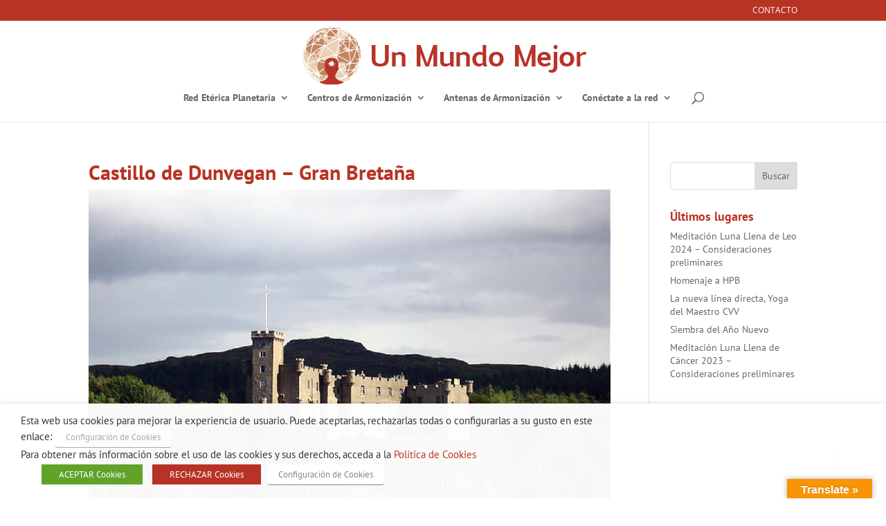

--- FILE ---
content_type: text/html; charset=utf-8
request_url: https://www.google.com/recaptcha/api2/anchor?ar=1&k=6Ldk8vQhAAAAAJDCCucNRwcYZ0VxudXNQK5G0bu0&co=aHR0cHM6Ly93d3cudW5tdW5kb21lam9yLmxpZmU6NDQz&hl=en&v=PoyoqOPhxBO7pBk68S4YbpHZ&size=invisible&anchor-ms=20000&execute-ms=30000&cb=b2dhjdgre6mq
body_size: 48754
content:
<!DOCTYPE HTML><html dir="ltr" lang="en"><head><meta http-equiv="Content-Type" content="text/html; charset=UTF-8">
<meta http-equiv="X-UA-Compatible" content="IE=edge">
<title>reCAPTCHA</title>
<style type="text/css">
/* cyrillic-ext */
@font-face {
  font-family: 'Roboto';
  font-style: normal;
  font-weight: 400;
  font-stretch: 100%;
  src: url(//fonts.gstatic.com/s/roboto/v48/KFO7CnqEu92Fr1ME7kSn66aGLdTylUAMa3GUBHMdazTgWw.woff2) format('woff2');
  unicode-range: U+0460-052F, U+1C80-1C8A, U+20B4, U+2DE0-2DFF, U+A640-A69F, U+FE2E-FE2F;
}
/* cyrillic */
@font-face {
  font-family: 'Roboto';
  font-style: normal;
  font-weight: 400;
  font-stretch: 100%;
  src: url(//fonts.gstatic.com/s/roboto/v48/KFO7CnqEu92Fr1ME7kSn66aGLdTylUAMa3iUBHMdazTgWw.woff2) format('woff2');
  unicode-range: U+0301, U+0400-045F, U+0490-0491, U+04B0-04B1, U+2116;
}
/* greek-ext */
@font-face {
  font-family: 'Roboto';
  font-style: normal;
  font-weight: 400;
  font-stretch: 100%;
  src: url(//fonts.gstatic.com/s/roboto/v48/KFO7CnqEu92Fr1ME7kSn66aGLdTylUAMa3CUBHMdazTgWw.woff2) format('woff2');
  unicode-range: U+1F00-1FFF;
}
/* greek */
@font-face {
  font-family: 'Roboto';
  font-style: normal;
  font-weight: 400;
  font-stretch: 100%;
  src: url(//fonts.gstatic.com/s/roboto/v48/KFO7CnqEu92Fr1ME7kSn66aGLdTylUAMa3-UBHMdazTgWw.woff2) format('woff2');
  unicode-range: U+0370-0377, U+037A-037F, U+0384-038A, U+038C, U+038E-03A1, U+03A3-03FF;
}
/* math */
@font-face {
  font-family: 'Roboto';
  font-style: normal;
  font-weight: 400;
  font-stretch: 100%;
  src: url(//fonts.gstatic.com/s/roboto/v48/KFO7CnqEu92Fr1ME7kSn66aGLdTylUAMawCUBHMdazTgWw.woff2) format('woff2');
  unicode-range: U+0302-0303, U+0305, U+0307-0308, U+0310, U+0312, U+0315, U+031A, U+0326-0327, U+032C, U+032F-0330, U+0332-0333, U+0338, U+033A, U+0346, U+034D, U+0391-03A1, U+03A3-03A9, U+03B1-03C9, U+03D1, U+03D5-03D6, U+03F0-03F1, U+03F4-03F5, U+2016-2017, U+2034-2038, U+203C, U+2040, U+2043, U+2047, U+2050, U+2057, U+205F, U+2070-2071, U+2074-208E, U+2090-209C, U+20D0-20DC, U+20E1, U+20E5-20EF, U+2100-2112, U+2114-2115, U+2117-2121, U+2123-214F, U+2190, U+2192, U+2194-21AE, U+21B0-21E5, U+21F1-21F2, U+21F4-2211, U+2213-2214, U+2216-22FF, U+2308-230B, U+2310, U+2319, U+231C-2321, U+2336-237A, U+237C, U+2395, U+239B-23B7, U+23D0, U+23DC-23E1, U+2474-2475, U+25AF, U+25B3, U+25B7, U+25BD, U+25C1, U+25CA, U+25CC, U+25FB, U+266D-266F, U+27C0-27FF, U+2900-2AFF, U+2B0E-2B11, U+2B30-2B4C, U+2BFE, U+3030, U+FF5B, U+FF5D, U+1D400-1D7FF, U+1EE00-1EEFF;
}
/* symbols */
@font-face {
  font-family: 'Roboto';
  font-style: normal;
  font-weight: 400;
  font-stretch: 100%;
  src: url(//fonts.gstatic.com/s/roboto/v48/KFO7CnqEu92Fr1ME7kSn66aGLdTylUAMaxKUBHMdazTgWw.woff2) format('woff2');
  unicode-range: U+0001-000C, U+000E-001F, U+007F-009F, U+20DD-20E0, U+20E2-20E4, U+2150-218F, U+2190, U+2192, U+2194-2199, U+21AF, U+21E6-21F0, U+21F3, U+2218-2219, U+2299, U+22C4-22C6, U+2300-243F, U+2440-244A, U+2460-24FF, U+25A0-27BF, U+2800-28FF, U+2921-2922, U+2981, U+29BF, U+29EB, U+2B00-2BFF, U+4DC0-4DFF, U+FFF9-FFFB, U+10140-1018E, U+10190-1019C, U+101A0, U+101D0-101FD, U+102E0-102FB, U+10E60-10E7E, U+1D2C0-1D2D3, U+1D2E0-1D37F, U+1F000-1F0FF, U+1F100-1F1AD, U+1F1E6-1F1FF, U+1F30D-1F30F, U+1F315, U+1F31C, U+1F31E, U+1F320-1F32C, U+1F336, U+1F378, U+1F37D, U+1F382, U+1F393-1F39F, U+1F3A7-1F3A8, U+1F3AC-1F3AF, U+1F3C2, U+1F3C4-1F3C6, U+1F3CA-1F3CE, U+1F3D4-1F3E0, U+1F3ED, U+1F3F1-1F3F3, U+1F3F5-1F3F7, U+1F408, U+1F415, U+1F41F, U+1F426, U+1F43F, U+1F441-1F442, U+1F444, U+1F446-1F449, U+1F44C-1F44E, U+1F453, U+1F46A, U+1F47D, U+1F4A3, U+1F4B0, U+1F4B3, U+1F4B9, U+1F4BB, U+1F4BF, U+1F4C8-1F4CB, U+1F4D6, U+1F4DA, U+1F4DF, U+1F4E3-1F4E6, U+1F4EA-1F4ED, U+1F4F7, U+1F4F9-1F4FB, U+1F4FD-1F4FE, U+1F503, U+1F507-1F50B, U+1F50D, U+1F512-1F513, U+1F53E-1F54A, U+1F54F-1F5FA, U+1F610, U+1F650-1F67F, U+1F687, U+1F68D, U+1F691, U+1F694, U+1F698, U+1F6AD, U+1F6B2, U+1F6B9-1F6BA, U+1F6BC, U+1F6C6-1F6CF, U+1F6D3-1F6D7, U+1F6E0-1F6EA, U+1F6F0-1F6F3, U+1F6F7-1F6FC, U+1F700-1F7FF, U+1F800-1F80B, U+1F810-1F847, U+1F850-1F859, U+1F860-1F887, U+1F890-1F8AD, U+1F8B0-1F8BB, U+1F8C0-1F8C1, U+1F900-1F90B, U+1F93B, U+1F946, U+1F984, U+1F996, U+1F9E9, U+1FA00-1FA6F, U+1FA70-1FA7C, U+1FA80-1FA89, U+1FA8F-1FAC6, U+1FACE-1FADC, U+1FADF-1FAE9, U+1FAF0-1FAF8, U+1FB00-1FBFF;
}
/* vietnamese */
@font-face {
  font-family: 'Roboto';
  font-style: normal;
  font-weight: 400;
  font-stretch: 100%;
  src: url(//fonts.gstatic.com/s/roboto/v48/KFO7CnqEu92Fr1ME7kSn66aGLdTylUAMa3OUBHMdazTgWw.woff2) format('woff2');
  unicode-range: U+0102-0103, U+0110-0111, U+0128-0129, U+0168-0169, U+01A0-01A1, U+01AF-01B0, U+0300-0301, U+0303-0304, U+0308-0309, U+0323, U+0329, U+1EA0-1EF9, U+20AB;
}
/* latin-ext */
@font-face {
  font-family: 'Roboto';
  font-style: normal;
  font-weight: 400;
  font-stretch: 100%;
  src: url(//fonts.gstatic.com/s/roboto/v48/KFO7CnqEu92Fr1ME7kSn66aGLdTylUAMa3KUBHMdazTgWw.woff2) format('woff2');
  unicode-range: U+0100-02BA, U+02BD-02C5, U+02C7-02CC, U+02CE-02D7, U+02DD-02FF, U+0304, U+0308, U+0329, U+1D00-1DBF, U+1E00-1E9F, U+1EF2-1EFF, U+2020, U+20A0-20AB, U+20AD-20C0, U+2113, U+2C60-2C7F, U+A720-A7FF;
}
/* latin */
@font-face {
  font-family: 'Roboto';
  font-style: normal;
  font-weight: 400;
  font-stretch: 100%;
  src: url(//fonts.gstatic.com/s/roboto/v48/KFO7CnqEu92Fr1ME7kSn66aGLdTylUAMa3yUBHMdazQ.woff2) format('woff2');
  unicode-range: U+0000-00FF, U+0131, U+0152-0153, U+02BB-02BC, U+02C6, U+02DA, U+02DC, U+0304, U+0308, U+0329, U+2000-206F, U+20AC, U+2122, U+2191, U+2193, U+2212, U+2215, U+FEFF, U+FFFD;
}
/* cyrillic-ext */
@font-face {
  font-family: 'Roboto';
  font-style: normal;
  font-weight: 500;
  font-stretch: 100%;
  src: url(//fonts.gstatic.com/s/roboto/v48/KFO7CnqEu92Fr1ME7kSn66aGLdTylUAMa3GUBHMdazTgWw.woff2) format('woff2');
  unicode-range: U+0460-052F, U+1C80-1C8A, U+20B4, U+2DE0-2DFF, U+A640-A69F, U+FE2E-FE2F;
}
/* cyrillic */
@font-face {
  font-family: 'Roboto';
  font-style: normal;
  font-weight: 500;
  font-stretch: 100%;
  src: url(//fonts.gstatic.com/s/roboto/v48/KFO7CnqEu92Fr1ME7kSn66aGLdTylUAMa3iUBHMdazTgWw.woff2) format('woff2');
  unicode-range: U+0301, U+0400-045F, U+0490-0491, U+04B0-04B1, U+2116;
}
/* greek-ext */
@font-face {
  font-family: 'Roboto';
  font-style: normal;
  font-weight: 500;
  font-stretch: 100%;
  src: url(//fonts.gstatic.com/s/roboto/v48/KFO7CnqEu92Fr1ME7kSn66aGLdTylUAMa3CUBHMdazTgWw.woff2) format('woff2');
  unicode-range: U+1F00-1FFF;
}
/* greek */
@font-face {
  font-family: 'Roboto';
  font-style: normal;
  font-weight: 500;
  font-stretch: 100%;
  src: url(//fonts.gstatic.com/s/roboto/v48/KFO7CnqEu92Fr1ME7kSn66aGLdTylUAMa3-UBHMdazTgWw.woff2) format('woff2');
  unicode-range: U+0370-0377, U+037A-037F, U+0384-038A, U+038C, U+038E-03A1, U+03A3-03FF;
}
/* math */
@font-face {
  font-family: 'Roboto';
  font-style: normal;
  font-weight: 500;
  font-stretch: 100%;
  src: url(//fonts.gstatic.com/s/roboto/v48/KFO7CnqEu92Fr1ME7kSn66aGLdTylUAMawCUBHMdazTgWw.woff2) format('woff2');
  unicode-range: U+0302-0303, U+0305, U+0307-0308, U+0310, U+0312, U+0315, U+031A, U+0326-0327, U+032C, U+032F-0330, U+0332-0333, U+0338, U+033A, U+0346, U+034D, U+0391-03A1, U+03A3-03A9, U+03B1-03C9, U+03D1, U+03D5-03D6, U+03F0-03F1, U+03F4-03F5, U+2016-2017, U+2034-2038, U+203C, U+2040, U+2043, U+2047, U+2050, U+2057, U+205F, U+2070-2071, U+2074-208E, U+2090-209C, U+20D0-20DC, U+20E1, U+20E5-20EF, U+2100-2112, U+2114-2115, U+2117-2121, U+2123-214F, U+2190, U+2192, U+2194-21AE, U+21B0-21E5, U+21F1-21F2, U+21F4-2211, U+2213-2214, U+2216-22FF, U+2308-230B, U+2310, U+2319, U+231C-2321, U+2336-237A, U+237C, U+2395, U+239B-23B7, U+23D0, U+23DC-23E1, U+2474-2475, U+25AF, U+25B3, U+25B7, U+25BD, U+25C1, U+25CA, U+25CC, U+25FB, U+266D-266F, U+27C0-27FF, U+2900-2AFF, U+2B0E-2B11, U+2B30-2B4C, U+2BFE, U+3030, U+FF5B, U+FF5D, U+1D400-1D7FF, U+1EE00-1EEFF;
}
/* symbols */
@font-face {
  font-family: 'Roboto';
  font-style: normal;
  font-weight: 500;
  font-stretch: 100%;
  src: url(//fonts.gstatic.com/s/roboto/v48/KFO7CnqEu92Fr1ME7kSn66aGLdTylUAMaxKUBHMdazTgWw.woff2) format('woff2');
  unicode-range: U+0001-000C, U+000E-001F, U+007F-009F, U+20DD-20E0, U+20E2-20E4, U+2150-218F, U+2190, U+2192, U+2194-2199, U+21AF, U+21E6-21F0, U+21F3, U+2218-2219, U+2299, U+22C4-22C6, U+2300-243F, U+2440-244A, U+2460-24FF, U+25A0-27BF, U+2800-28FF, U+2921-2922, U+2981, U+29BF, U+29EB, U+2B00-2BFF, U+4DC0-4DFF, U+FFF9-FFFB, U+10140-1018E, U+10190-1019C, U+101A0, U+101D0-101FD, U+102E0-102FB, U+10E60-10E7E, U+1D2C0-1D2D3, U+1D2E0-1D37F, U+1F000-1F0FF, U+1F100-1F1AD, U+1F1E6-1F1FF, U+1F30D-1F30F, U+1F315, U+1F31C, U+1F31E, U+1F320-1F32C, U+1F336, U+1F378, U+1F37D, U+1F382, U+1F393-1F39F, U+1F3A7-1F3A8, U+1F3AC-1F3AF, U+1F3C2, U+1F3C4-1F3C6, U+1F3CA-1F3CE, U+1F3D4-1F3E0, U+1F3ED, U+1F3F1-1F3F3, U+1F3F5-1F3F7, U+1F408, U+1F415, U+1F41F, U+1F426, U+1F43F, U+1F441-1F442, U+1F444, U+1F446-1F449, U+1F44C-1F44E, U+1F453, U+1F46A, U+1F47D, U+1F4A3, U+1F4B0, U+1F4B3, U+1F4B9, U+1F4BB, U+1F4BF, U+1F4C8-1F4CB, U+1F4D6, U+1F4DA, U+1F4DF, U+1F4E3-1F4E6, U+1F4EA-1F4ED, U+1F4F7, U+1F4F9-1F4FB, U+1F4FD-1F4FE, U+1F503, U+1F507-1F50B, U+1F50D, U+1F512-1F513, U+1F53E-1F54A, U+1F54F-1F5FA, U+1F610, U+1F650-1F67F, U+1F687, U+1F68D, U+1F691, U+1F694, U+1F698, U+1F6AD, U+1F6B2, U+1F6B9-1F6BA, U+1F6BC, U+1F6C6-1F6CF, U+1F6D3-1F6D7, U+1F6E0-1F6EA, U+1F6F0-1F6F3, U+1F6F7-1F6FC, U+1F700-1F7FF, U+1F800-1F80B, U+1F810-1F847, U+1F850-1F859, U+1F860-1F887, U+1F890-1F8AD, U+1F8B0-1F8BB, U+1F8C0-1F8C1, U+1F900-1F90B, U+1F93B, U+1F946, U+1F984, U+1F996, U+1F9E9, U+1FA00-1FA6F, U+1FA70-1FA7C, U+1FA80-1FA89, U+1FA8F-1FAC6, U+1FACE-1FADC, U+1FADF-1FAE9, U+1FAF0-1FAF8, U+1FB00-1FBFF;
}
/* vietnamese */
@font-face {
  font-family: 'Roboto';
  font-style: normal;
  font-weight: 500;
  font-stretch: 100%;
  src: url(//fonts.gstatic.com/s/roboto/v48/KFO7CnqEu92Fr1ME7kSn66aGLdTylUAMa3OUBHMdazTgWw.woff2) format('woff2');
  unicode-range: U+0102-0103, U+0110-0111, U+0128-0129, U+0168-0169, U+01A0-01A1, U+01AF-01B0, U+0300-0301, U+0303-0304, U+0308-0309, U+0323, U+0329, U+1EA0-1EF9, U+20AB;
}
/* latin-ext */
@font-face {
  font-family: 'Roboto';
  font-style: normal;
  font-weight: 500;
  font-stretch: 100%;
  src: url(//fonts.gstatic.com/s/roboto/v48/KFO7CnqEu92Fr1ME7kSn66aGLdTylUAMa3KUBHMdazTgWw.woff2) format('woff2');
  unicode-range: U+0100-02BA, U+02BD-02C5, U+02C7-02CC, U+02CE-02D7, U+02DD-02FF, U+0304, U+0308, U+0329, U+1D00-1DBF, U+1E00-1E9F, U+1EF2-1EFF, U+2020, U+20A0-20AB, U+20AD-20C0, U+2113, U+2C60-2C7F, U+A720-A7FF;
}
/* latin */
@font-face {
  font-family: 'Roboto';
  font-style: normal;
  font-weight: 500;
  font-stretch: 100%;
  src: url(//fonts.gstatic.com/s/roboto/v48/KFO7CnqEu92Fr1ME7kSn66aGLdTylUAMa3yUBHMdazQ.woff2) format('woff2');
  unicode-range: U+0000-00FF, U+0131, U+0152-0153, U+02BB-02BC, U+02C6, U+02DA, U+02DC, U+0304, U+0308, U+0329, U+2000-206F, U+20AC, U+2122, U+2191, U+2193, U+2212, U+2215, U+FEFF, U+FFFD;
}
/* cyrillic-ext */
@font-face {
  font-family: 'Roboto';
  font-style: normal;
  font-weight: 900;
  font-stretch: 100%;
  src: url(//fonts.gstatic.com/s/roboto/v48/KFO7CnqEu92Fr1ME7kSn66aGLdTylUAMa3GUBHMdazTgWw.woff2) format('woff2');
  unicode-range: U+0460-052F, U+1C80-1C8A, U+20B4, U+2DE0-2DFF, U+A640-A69F, U+FE2E-FE2F;
}
/* cyrillic */
@font-face {
  font-family: 'Roboto';
  font-style: normal;
  font-weight: 900;
  font-stretch: 100%;
  src: url(//fonts.gstatic.com/s/roboto/v48/KFO7CnqEu92Fr1ME7kSn66aGLdTylUAMa3iUBHMdazTgWw.woff2) format('woff2');
  unicode-range: U+0301, U+0400-045F, U+0490-0491, U+04B0-04B1, U+2116;
}
/* greek-ext */
@font-face {
  font-family: 'Roboto';
  font-style: normal;
  font-weight: 900;
  font-stretch: 100%;
  src: url(//fonts.gstatic.com/s/roboto/v48/KFO7CnqEu92Fr1ME7kSn66aGLdTylUAMa3CUBHMdazTgWw.woff2) format('woff2');
  unicode-range: U+1F00-1FFF;
}
/* greek */
@font-face {
  font-family: 'Roboto';
  font-style: normal;
  font-weight: 900;
  font-stretch: 100%;
  src: url(//fonts.gstatic.com/s/roboto/v48/KFO7CnqEu92Fr1ME7kSn66aGLdTylUAMa3-UBHMdazTgWw.woff2) format('woff2');
  unicode-range: U+0370-0377, U+037A-037F, U+0384-038A, U+038C, U+038E-03A1, U+03A3-03FF;
}
/* math */
@font-face {
  font-family: 'Roboto';
  font-style: normal;
  font-weight: 900;
  font-stretch: 100%;
  src: url(//fonts.gstatic.com/s/roboto/v48/KFO7CnqEu92Fr1ME7kSn66aGLdTylUAMawCUBHMdazTgWw.woff2) format('woff2');
  unicode-range: U+0302-0303, U+0305, U+0307-0308, U+0310, U+0312, U+0315, U+031A, U+0326-0327, U+032C, U+032F-0330, U+0332-0333, U+0338, U+033A, U+0346, U+034D, U+0391-03A1, U+03A3-03A9, U+03B1-03C9, U+03D1, U+03D5-03D6, U+03F0-03F1, U+03F4-03F5, U+2016-2017, U+2034-2038, U+203C, U+2040, U+2043, U+2047, U+2050, U+2057, U+205F, U+2070-2071, U+2074-208E, U+2090-209C, U+20D0-20DC, U+20E1, U+20E5-20EF, U+2100-2112, U+2114-2115, U+2117-2121, U+2123-214F, U+2190, U+2192, U+2194-21AE, U+21B0-21E5, U+21F1-21F2, U+21F4-2211, U+2213-2214, U+2216-22FF, U+2308-230B, U+2310, U+2319, U+231C-2321, U+2336-237A, U+237C, U+2395, U+239B-23B7, U+23D0, U+23DC-23E1, U+2474-2475, U+25AF, U+25B3, U+25B7, U+25BD, U+25C1, U+25CA, U+25CC, U+25FB, U+266D-266F, U+27C0-27FF, U+2900-2AFF, U+2B0E-2B11, U+2B30-2B4C, U+2BFE, U+3030, U+FF5B, U+FF5D, U+1D400-1D7FF, U+1EE00-1EEFF;
}
/* symbols */
@font-face {
  font-family: 'Roboto';
  font-style: normal;
  font-weight: 900;
  font-stretch: 100%;
  src: url(//fonts.gstatic.com/s/roboto/v48/KFO7CnqEu92Fr1ME7kSn66aGLdTylUAMaxKUBHMdazTgWw.woff2) format('woff2');
  unicode-range: U+0001-000C, U+000E-001F, U+007F-009F, U+20DD-20E0, U+20E2-20E4, U+2150-218F, U+2190, U+2192, U+2194-2199, U+21AF, U+21E6-21F0, U+21F3, U+2218-2219, U+2299, U+22C4-22C6, U+2300-243F, U+2440-244A, U+2460-24FF, U+25A0-27BF, U+2800-28FF, U+2921-2922, U+2981, U+29BF, U+29EB, U+2B00-2BFF, U+4DC0-4DFF, U+FFF9-FFFB, U+10140-1018E, U+10190-1019C, U+101A0, U+101D0-101FD, U+102E0-102FB, U+10E60-10E7E, U+1D2C0-1D2D3, U+1D2E0-1D37F, U+1F000-1F0FF, U+1F100-1F1AD, U+1F1E6-1F1FF, U+1F30D-1F30F, U+1F315, U+1F31C, U+1F31E, U+1F320-1F32C, U+1F336, U+1F378, U+1F37D, U+1F382, U+1F393-1F39F, U+1F3A7-1F3A8, U+1F3AC-1F3AF, U+1F3C2, U+1F3C4-1F3C6, U+1F3CA-1F3CE, U+1F3D4-1F3E0, U+1F3ED, U+1F3F1-1F3F3, U+1F3F5-1F3F7, U+1F408, U+1F415, U+1F41F, U+1F426, U+1F43F, U+1F441-1F442, U+1F444, U+1F446-1F449, U+1F44C-1F44E, U+1F453, U+1F46A, U+1F47D, U+1F4A3, U+1F4B0, U+1F4B3, U+1F4B9, U+1F4BB, U+1F4BF, U+1F4C8-1F4CB, U+1F4D6, U+1F4DA, U+1F4DF, U+1F4E3-1F4E6, U+1F4EA-1F4ED, U+1F4F7, U+1F4F9-1F4FB, U+1F4FD-1F4FE, U+1F503, U+1F507-1F50B, U+1F50D, U+1F512-1F513, U+1F53E-1F54A, U+1F54F-1F5FA, U+1F610, U+1F650-1F67F, U+1F687, U+1F68D, U+1F691, U+1F694, U+1F698, U+1F6AD, U+1F6B2, U+1F6B9-1F6BA, U+1F6BC, U+1F6C6-1F6CF, U+1F6D3-1F6D7, U+1F6E0-1F6EA, U+1F6F0-1F6F3, U+1F6F7-1F6FC, U+1F700-1F7FF, U+1F800-1F80B, U+1F810-1F847, U+1F850-1F859, U+1F860-1F887, U+1F890-1F8AD, U+1F8B0-1F8BB, U+1F8C0-1F8C1, U+1F900-1F90B, U+1F93B, U+1F946, U+1F984, U+1F996, U+1F9E9, U+1FA00-1FA6F, U+1FA70-1FA7C, U+1FA80-1FA89, U+1FA8F-1FAC6, U+1FACE-1FADC, U+1FADF-1FAE9, U+1FAF0-1FAF8, U+1FB00-1FBFF;
}
/* vietnamese */
@font-face {
  font-family: 'Roboto';
  font-style: normal;
  font-weight: 900;
  font-stretch: 100%;
  src: url(//fonts.gstatic.com/s/roboto/v48/KFO7CnqEu92Fr1ME7kSn66aGLdTylUAMa3OUBHMdazTgWw.woff2) format('woff2');
  unicode-range: U+0102-0103, U+0110-0111, U+0128-0129, U+0168-0169, U+01A0-01A1, U+01AF-01B0, U+0300-0301, U+0303-0304, U+0308-0309, U+0323, U+0329, U+1EA0-1EF9, U+20AB;
}
/* latin-ext */
@font-face {
  font-family: 'Roboto';
  font-style: normal;
  font-weight: 900;
  font-stretch: 100%;
  src: url(//fonts.gstatic.com/s/roboto/v48/KFO7CnqEu92Fr1ME7kSn66aGLdTylUAMa3KUBHMdazTgWw.woff2) format('woff2');
  unicode-range: U+0100-02BA, U+02BD-02C5, U+02C7-02CC, U+02CE-02D7, U+02DD-02FF, U+0304, U+0308, U+0329, U+1D00-1DBF, U+1E00-1E9F, U+1EF2-1EFF, U+2020, U+20A0-20AB, U+20AD-20C0, U+2113, U+2C60-2C7F, U+A720-A7FF;
}
/* latin */
@font-face {
  font-family: 'Roboto';
  font-style: normal;
  font-weight: 900;
  font-stretch: 100%;
  src: url(//fonts.gstatic.com/s/roboto/v48/KFO7CnqEu92Fr1ME7kSn66aGLdTylUAMa3yUBHMdazQ.woff2) format('woff2');
  unicode-range: U+0000-00FF, U+0131, U+0152-0153, U+02BB-02BC, U+02C6, U+02DA, U+02DC, U+0304, U+0308, U+0329, U+2000-206F, U+20AC, U+2122, U+2191, U+2193, U+2212, U+2215, U+FEFF, U+FFFD;
}

</style>
<link rel="stylesheet" type="text/css" href="https://www.gstatic.com/recaptcha/releases/PoyoqOPhxBO7pBk68S4YbpHZ/styles__ltr.css">
<script nonce="EExr53SaLvzxiwIRX9SLlg" type="text/javascript">window['__recaptcha_api'] = 'https://www.google.com/recaptcha/api2/';</script>
<script type="text/javascript" src="https://www.gstatic.com/recaptcha/releases/PoyoqOPhxBO7pBk68S4YbpHZ/recaptcha__en.js" nonce="EExr53SaLvzxiwIRX9SLlg">
      
    </script></head>
<body><div id="rc-anchor-alert" class="rc-anchor-alert"></div>
<input type="hidden" id="recaptcha-token" value="[base64]">
<script type="text/javascript" nonce="EExr53SaLvzxiwIRX9SLlg">
      recaptcha.anchor.Main.init("[\x22ainput\x22,[\x22bgdata\x22,\x22\x22,\[base64]/[base64]/[base64]/KE4oMTI0LHYsdi5HKSxMWihsLHYpKTpOKDEyNCx2LGwpLFYpLHYpLFQpKSxGKDE3MSx2KX0scjc9ZnVuY3Rpb24obCl7cmV0dXJuIGx9LEM9ZnVuY3Rpb24obCxWLHYpe04odixsLFYpLFZbYWtdPTI3OTZ9LG49ZnVuY3Rpb24obCxWKXtWLlg9KChWLlg/[base64]/[base64]/[base64]/[base64]/[base64]/[base64]/[base64]/[base64]/[base64]/[base64]/[base64]\\u003d\x22,\[base64]\\u003d\x22,\x22HTfCssO9w5lawrnCjXQ/ZRTCiGPDjMKmw4rCj8KlGMKMw7pwFMOJw7zCkcO8Yj/Dll3ClWxKwpvDpRzCpMKvIzdfKU3CtcOCSMKCVhjCkgnCnMOxwpMBwp/CswPDg1Jtw6HDk3fCoDjDuMOnTsKfwoTDpkcYHm/DmmcgKcOTbsOFb0cmOmfDokM/bkbCgxoww6R+woLCqcOqZ8O7wqTCm8OTwrDCrGZ+FMKCWGfCoyojw5bCtsKCbnMhTMKZwrYdw4Q2BA/[base64]/CnFvCk2Z2HDJpKGBQUcKzETxFw5HDuMKZDT8VDsO2Mi5LwoHDssOMwoVBw5TDrlrDjDzClcKzDH3DhG83DGZpHUg/w6IKw4zCoFnCp8O1wr/Cl0ERwq7CkXsXw77Cnys/[base64]/SiDDllbCh3XDnT7CjcK8SsKyFMO9wrV2FcKMw4ZUbcK9wqMbdcOnw4FUYXpcYnrCuMOGEwLChB/Dk3bDlj3DvlRhFMKgegQqw7nDucKgw7NKwqlcLsOWQT3DgyDCisKkw4doHHbDusO7wp8ARMOewo/DgsKWQcO3wqDCtzMdw4/Do1Z7D8OawrLCn8O4F8KvIsOrw5gOQ8KLw7RMe8K9wq7DuyTChsOEEm7CiMKBaMKvGsOxw6jDkMOxdyzDv8OtwrXCksOfNsKvwrPDi8Ofw79Pwr4FEBtHw41tc1sNQjrDmlHDqsOOMcKlY8Ogw5cdLMO2F8KNw7cwwo/CucKUw5TDlyvDh8OoasKaeSh5fDLDscOmNcOmw4bDv8KRwqZ4w6rDiRYZK0zDhB5Cc2w4DmE3w4gVOMOXwrFMKizCgAnDpcKcwpVlwoM0J8K/A3nDmz8aWMKIUjZ0w63CjcOvR8KaaUtcw61qJm/Cl8OxSSrDoh4Twp/[base64]/DpcO4w5BWDsO+wq7CmglEwoDCkgXDkhrCjsKAw7Vxw6sFRUsrwrA2R8OMw4AgXybCpR/CqjdLwpRhw5RWGGrCpDzDnMKTw4N/KcKLw6zDpsOJaXxew4BsdAEew5oSJsKmw65/w5F4wpp0TMKKHMOzwrZlcGNQNHPDsWA1KTTCq8KCM8OkNMOzOcOBDmZPwp8udn3CmWrCjMOtwqzDk8OJwrBKDErDsMOmdkXDkgYaNFhUZcK6H8KTIMKUw5XCrwjDocOaw5PCoF8REzh2w5/DqMKOAsKvfMKhw7g2wpzDi8KpfcKiwqMBwq3Dg1AyBSZZwprDlw8bO8Kmwr8pwpLCnMKjcREHfcKdNQfDv2bDosOrVcObKhfDusOXwpzDo0TDrcK3YEQ9wq4vHjvCg1FCwrNAHcK2wrBOMcKmdR/Cn0xWwocPw47DvU5dwqxyCsOqelnCnAnCm014DWRpwpNuwrXCvElXwqRNw4l3cxPChsOqGsO1wpfCmGY8RSpIKTXDi8O8w5LDscK6w4RaRsO/R1Jfwr/DpDRUw4LDhMKOEQPDmsK6wqAPCGXChyAJw7gQwpPCsEQQZ8OTWG5Aw5goCMKNwocWwqNrf8OmXcOdw4JdCzDDilPCk8KLAcK7OsKmGsKgw7/[base64]/[base64]/DoSXCvTzDncK+wqXCpcOcwqzCnwzChsK+M8OQeVrChsOfwoXDicOtw43CrMOzwrVSTcKRwopYVkwGwrstw6YtBMKkw4/DlUHDn8Kdw6bCs8OMMXFuwogHw7vCvsK+wroOF8KkQATDrsO4wrrCj8OnwozChQHChQHDvsOww6zDqcODwq8cwq9dNsOaw4QHwohqGMO8woAuA8KNw6sdN8KtwoU4w45Sw6PCqivDtRLCs0vCtsK/NMKZw5JgwrHDtsKlEsOBCg4SCsKvRkp5dcO/I8KRUMOSKMOfwpPDmXTDmMKNw5HCoy3Duj1qdz3CqDU/w59Rw4Azwq3CjirDqz7DosK5CsOuwqdKwqLCrcKLw5nDjzl0bsKQYsK4w7TDqcOXHzNQIGPCt3gpwoPDmj8PwqLCmWrDo18Kw6dsEl7CqsOIwoYMw5/DtlVJHMKBJsKnMMKhNS1KCMK3UsKUw4tJfgzDjkDCt8K/XVRbGVpAwoMdP8KVw7djw4LCl2pGw63DpC7DosOJw5PDkALDkiPDlhh8wpHDlRkEf8O8LnLCiBDDscKlwpwRETROw6FOP8KLXMK1GkItDh/DmlfCnMKHQsOECcOWQH/Cs8OraMORSx3CsAfDmcOJC8OKwrDDvxkEYzMKwrbDncKOw6PDscOrw7jCncK3YThXw7fDpGXDvsOWwpYyR17CsMOKQgVCwq7DmsKfw4wlw5nCgG4vw48qwoFtT3PDpgAew5zDlcOsL8KCw7VEfi9zPl/Dn8OGF0vChsOvARJ7wovCtWJqw6jDnsOUdcOGw4DDr8OafWYODsOhwropfcOPbn8JHsOew57Cq8Olw6jCocKIP8KGw54GG8K+wo/CuD/Dh8ObMUXDqwNCwqVHwpvCkMOmwrtkYVbDqsO/Kh92IFJowoDCgG9rw5XCi8KhaMOAH34twpMAXcKSwqrCjcKsw6rDusO+f2smIyB/fCU5wrjDuHwcfsOVw4AIwoZmI8OTEMKmZcKww4DDscKCD8OMwoLCocKAw48Qw68Tw4E1Q8KHbyBFwpTDpcOkwo7Cv8OqwqvDvirCo1/[base64]/[base64]/BTF7Lz7Dkx4swoPCjsK3w5jDhFPClcOow4V/wpHDlcK2w5p/JcO0woLCh2HDoxTDhHJCXC7CslUFeQUmwp9PLsOoXjFadhfDjsKcw5ksw6AHw57CuDzDoF7DgMKBwqDCi8KpwoYEDsOScMKud1QnT8Kaw7/[base64]/DgsKiw7/[base64]/[base64]/CqMKMPMO+CMKQw7jCosKkw5ECw5nCtcKtwol1XcKYaMO+esOHw5vCqXjCs8OpOSzDqlnDqGo9woLDj8KkLMO3wpYYwrc0I3gjwpAVO8Khw40TZWopwoQdwo/DjUbCl8KeFX85wofCqjdjecOtwqPDkcOJwrvCvCDDtcKRWgZewrfDkjNcPcOpw5tTwovCp8Kuw7Bqw4lzwrfDv09rQjHCi8OLHBAXw4bCoMKIehxPwrDCs0jCowEYNCbCsnEfADXCpC/[base64]/w7DDuiTCncK7w4lKwo/DugjDr8ORVcOpLsOJJFBacXorw78sKFLCpMK/dEIEw5HDoV5xWcOVWWHDlTTDiG4oKMOPFCjCmMOmwoHCn2szwoHDj1puZsKSIk0dA0TCuMKWw6VCXxnCj8OTw7bCo8O4wqVQwqnCuMO6w4LDriDCsMKXw5HCmgfCkMKOw4fDhcOyJHvDhMK0EMOkwo4DR8K0J8OWLMKVI2Qxwqsbe8ObEj7Dr1bCmSLCjMOrZE/CiWHCt8OIwq/[base64]/CmcOkw44/[base64]/CjMOjAzDDqjXCncKJw6vCkmlFJcOcw63Dkh4VDlTDpUA7w5UXB8Ofw6Z8XE7DpcKCXg04w60jb8Ofw7zDk8KTHcKSZ8K3w6HDnMKuVxRlwpBBZsKQdsO2wpLDuU7Ch8Onw57CpSkRUMOCIUXCvwEMw55Pd2hVwojCpExLwq/CvMO+w5YqbsKywofDr8KwG8OHwrzDu8OEwqzDnDbDqSBaHRfDicOgV1ZBwpvDmcKRw7Vtw6DDkcKfwqbCsxVsXjRNw7giwqDDngUcw4oWw7Ekw47Ck8OcUsKOU8O3wrLCucOFwrDCp18/[base64]/[base64]/VcOTDCbDg3YrCMO7wr0Bw7HDu8OVN0hsAWFZwphhwqsgP8KQw4EAwpvDphxCwqXCnAw5w5DCpFJDQcO6wqXDpcK9wrDCp30XPRPCt8KYUDROTMKSCx/CvinCkMOhTHrCiTI5L17DnxTCnMODwrLDt8OdNnXDjz9KwpfCoAFFwrXCkMKKw7F/wqrCr3JdVTLDv8O+w4R0FMOywqfDg1jDv8KCXA/CtExswqDDsMOhwqU7w4U/MsKRLldSUcKVwrwOOcOeSsOHwozCmcOFw4nCuClwMMKof8KeBkTCqlhlw5oSw5MpHcKswpLCoBrDtH10VMK2UMKjwqwMCGsYIhEkS8KSwpLCjybDksKLwpLChzc4Jy0qRCh/w50vw6/DhFFVw5XDpBrCilPDpcOaW8OjScK/wrh4PjnCnMKDc3bDpsO1wrXDqTvCsHEXwrTCogcEwrrDqALDmMOqw4FZwpzDqcOhw4tewpUEw7hTw6U7dMK/[base64]/wp/CvTBUwpxqwoAawpwjFMKSQcObQDrDosKRw70/[base64]/eGFlw7NoLcKxHTplw71Lw60Dw7DCvMORwqMHM1zDisKywpfDsiUPTA4YaMOWJHvDnsObwrEDfMKTJRw8PMOAeMO8wqgEBFkXWMOgZWvDrirCicKDw6fCj8KhJ8K/wroEwqTDmMKFGDDCqsKIX8OPZRJtf8OEET/CjR8Bw7bDoCXDl33CqTjDuznDrGsLwqLDoSTDi8O3JA0CK8KWw4VGw7Y5w6PDlSc+wrFHCMKjVhTCkcOJBsOoRWTCmjrDpAknNDQJGsOnNcOYw7QNw4FHRcOmwrnDinEjA1TDocKcwrBcPsOiFXDDqMO5wp7Ck8KRwq1Kw5BYZz0aEFHCnl/Cp07DtirCkMKnQsKgCsOSGS7DpMOFVH3Dp2VsVFbCpcKVKcOVw4UMKHMqSMOKMcKWwqQsXMKuw7/DnG0mHATCkhxVwq9MwqTCjVLCtQBEw7Z0wo/ClFDCg8KqSsKBw7zCsSpPwoLDjVBhX8KfWWgDw5llw7Izw5h/wpFnYMOuOcO0T8OIesOMMsO1w4PDjWfCtn3Cs8KBwprDh8KKbmrDkkw/wpfChMO0wpLCiMKDGjhrwoN6wqfDoCwGDsOPw5nCgzwWwpFiw6I1TcOTwpjDr2RLRUVcEcKJE8O/wqB8NsKnBX7DpMOXHcO7CcKUwocIbsOOWMKBw7xNRTDCqwrDnz1CwpZRAkjCvMKbW8OBw5kVe8KeCcKLaUvCn8O3ZsKxw7nCm8KPMG5KwptrwrrDqFRLwq/CoDFqwp/CncKcMmZyAQUEC8OXN2PChjhHXztyMhLDqAHCuMOBJGkGw6BkKcOMJ8KhesOOwpNhwpPDj3N5Ei/ClBRZUxQMw5YKdG/CuMOuKH/ClFdNwpUTHi4rw6vDisKRw5nCrMOQwo5Nw47CnVtaw4DCi8OQw5XCuMOnXjcAEsOBVwHCoMOOP8OTC3TCgxA/wrzCp8KUw6LClMKSw4JSIcKdCDXCucOAw6lvwrbDrhvDlcOpe8OvGcObdcOVVxxow7JIFsOJCG/[base64]/[base64]/Dki0KRsOgw4/Dr8OdwogHBknDs3nDssOzQ3bDpQ1sYsKpeX3DpcKeQMKBLMOPwrkdY8ONwo7Du8OLwpvDmnVJECjCsh09wqtFw6IreMKhwrPClcKgw4cUw6rCu3pew7rDmsO4wpHDrDVWwpIbw50OEMO+wpDDon3CiVLDmMOKR8Kwwp/DtsOlLsKlwo3CoMO7wpthw7RPTxLCr8KlFQBSwqbCicOhwqvDgcKAwqJ7woTDscOZwrYJw4rCusONwprCusOLXiEZDQXDg8KmO8K8YDfDpCckMUXCjyZzw4HCkBHClsOGwrAOwoo+VGlLfcKNw5AOHX1rwrXCggoJwo3Cn8O1bGZ7wp4Two7Ds8O4CcK/w5jCi3Jaw4PDvMOBUUPCkMOnwrXCoBYjNE9nw7R2JsK+fw3CnQbDgcKOIMOVA8OPwqrDpQ/[base64]/DqsKbE11cw4FMw6bDiBNyw6rCmC4rbxPCmwgaQMKRw6nDmEttDMKFU04cScOFIBtRw6/CjcKzUTDDncO2wqfDoiIwwpHDvMOBw6Q4w4jDmcO4ZsOIKiQtwonCtT3Cm3gowrXDihp4wr/DlcKhWnwyDcOsFTVIeHbDu8KSYMKFwrDDi8ONdUgOwqRiAcOQd8O3DMKLKcOlFcKNwoTDi8OcEFPCiRMuw67CnMKMSsKjw6tcw4zCv8O5CRtKQMOSw5bCscKZFgFrWsOYwpVfwo/DnXrCqMOPwoF5V8KiTsOwQMKlwp/CmsOZfmxMw6Atw6sdwrXCoVTCusKnAcO/w6vDuQ8pwot5wqhDwpF4wrzDnFDDg0XCv3l7w7jCv8KbwqXDqQ3Cs8O/wqrCugzDlwHDoAXDtsOPAGrDpirDnMKqwr/[base64]/DsXllWsOlWcKSVhwzSsKLw5zDhEdQKH/[base64]/CrsOEEsK2wqjDucOYL8OPwrNuTsKaw4/CqsK3SMOyU8KoHiHDuSY1w4xGwrDDtMOCBMOQwrXDt2BrwoLCkMKPw4hDSj3CoMO+U8Kqw7XChGvCjUQkwrUGw78iw7d4eD7DkWVXwoPCr8OTfsK+G23CmsOywoAZw7XDhwRUwr9eElDCvn/CtGR5wo09w6xwwoJ7THnCi8Kcw4UnCjRfUkg8akFDRMOhUSVdw7Z8w7TCj8Ozwrd+PFdYw4U3Mzhpwr/CusO0OmzCqwpfT8KYYUhaR8KYw5rDu8Oqwoo5KsK/KQEfBsOZYcKaw4JhYMKnWWbCgcOYw6vCkcOTKcO1VzfDoMKJw7/CrxfDlMKsw5tHw68gwoLDvMKRw6MNKhpTccOew5x4w43CijV8w7MiHMKlw6YswoVyHcOKacOEwoLCpMKYc8KUwo8Ow7/CpMKePxYpFMK2NnfCisOewoZDw6JAwpISwprCscO9Z8Knw6LCo8KtwpEDckDDl8KEwpHCicK0EgZ+w4LDl8OhCXPCqsOLwrzDg8OewrDCscOsw7xPwpnCrcK3OsOxacOCRy/DrWXDlcKWHzTCscOwwqHDlcK4PWEVG3ogw4UWwqNLw6EUwrJRCRDCr0TDiGDClVksCMO3KCxgw5NvwrPCjm/[base64]/CicOhFMONw6fDp0ZxwoTDtXpGw7EPw5sWDMKew4wSwq94w63DiU1awqrCm8KCYWDCtko/Ew5Xw7ZNGMO/[base64]/DpT7Ct8Khw77CgsKTB3HDk3ZhdcOHwovCgEZae1lLQ2JsT8Oewo1OACAbWEFiw5kVw5kMwrZsLMKtw7wXUMOIwo4+wpLDuMOhBFklJwDCjDpcw4HCnsKjH0QSwo5YLsOqw4rCgkfDkRMqw4UhTMOiBMKmITbDhQ/DisO9wo7DpcOCZjkGeGkaw6ZCw6YDw4XDoMOYK2zCisKEw5dZGydlw5Jrw6rCuMKuw5IcGMObwpjDtRjDtDFfOsOEwq1jHcKCdUvDp8KAwqwuwr7ClMOMHAXDjMO0w4Umw6kgw67CpgUSYsKDTj1wfmLCnsK1JCQgwp/DrsKPOcOWw7vCkTUXI8KpTcKFw5/[base64]/CnWV8T8KxE2PCshV1JMOQSMK2wpUIMsOzTsOaTMOiw4U/eFEILhHDsFXCkhvClGFnLwDDvMKwwpnDl8ObIjvCkCfCj8Oww5zDpDbDv8KFw5FZWSbChEtME0fCj8KgZGRuw5bCucK/dGFBU8KiUjfChcOXY2TDusK/[base64]/CsBFmExDDtMOvwo7DnC3CrMOxwoZEwq/CtRwBw7zDkAg4csKVLXzCpljDi37DtjjCrcO5w5IwfcO2O8OMD8O2DcO7wqXDkcKNw45IwotLw75teFvDqlTDnMKxU8OUw6gKw5rDmw3DvsKdGTJqAMOGaMK0H3XDs8OKHzFcMsOBw4MNT0/Ckw55w5oxXcKLEH4Dw4DDl3bDqMO1woJpC8KJwobCknUUw75wScK7OjDChWPDtnQnSBjCnsOww7zDoj4tQ0MvPMKTwrIhw6hnw7XDsDYGLy/DkRTDqsKoGDfDtsOPw6Uaw6gvwqAIwqt6WcKjSmRnYsOBwonDrkhYw5zCs8Owwr9rLsKyLsO0w5dRwqjCjQ/CvcKdw5PCmcOuwo51w4fDi8KgbB1Iw7TCgMKew7M5UMONFgYcw5s+XWnDjsOuw7NdUsK4TSdOw4nCnnJlZVR2AMKXwpDDtUJmw4ErZsKvBsOXwpTDn2XChCvCvMOPe8OsUhnDqMKowq/[base64]/[base64]/ClsOeUVlrwrTClsOvw7sEYSHDl8ONw5HDhl5pw7HCksKVEQJHQ8OJLsO0w6/DljvDq8Oowr/CqsKAPcK2WcOmK8OSwpzDtBfDgkIHwo7CvHQXfxVew6MgcVN6wo/CpkzCqsKSCcO/KMKOY8Omw7bDj8KaS8Oiw7vCgcOSY8Okw5DDtcKtGBDDkQHDon/DsDR2LC4CwoTDjxHCusOvw4rDq8OrwrRHBcOQw6lmJx5nwptPw4BewprDkXcQwqjCsUo/G8Oaw43CtMKdMQ/[base64]/JMOsah1awrrCq8OVLsKqwr3CtV9ZCMKNdFwzTsKbBhTDgcKfTFTDmsKMwodDT8K9w6HDq8KrBngVQSfDrH8OT8OCRDXCjMOPwp3CiMONF8Kpw55bb8KKcsOFV2NIFT/DsVd3w6MuwoTDtMOVEsO6ZsO/X1paSB/CpwYLwqzCgUfDmT0HcXAvwoBzRMOgw4l/cVvCg8OwZ8KWdcOvCsKRfFlOThPDm3HCusOkYsK6IMORw43DrE3Ci8KFQ3EQBUjCmMKBQAsLMzs1EcKpw63CjzrCsz3DoTA8wpcRw6bCnS3CpWpFb8OXw6fDkEbDvsKCbj3CtgtVwpzCkMO1wophwqUWW8K/[base64]/Dl2grwrDDtQ8jesOiRMOrw7jDgMOCwrnDm8K6woQ0fMOnwq/[base64]/woXCnBXCm1Mmw73DpyoAw59YQTLCoMKZwpnCnhfCjGjClMK1woJbw7gHw6YBwpc9wp3DgTkZDsORasOKw6LCoQZiw6VgwrY+L8O6wq3DjjPCn8ODK8O+ecOSwoDDkkzDqCVCwpTDhcOmw5kYw7oyw7bCrcObNAHDm00ONGLCjxjCriPCtDVIABzCm8K7KFZSw5PCml/DisOpAcKXPDd7ccOjaMKTw7PCkFLCi8KCPMOyw7PCgcKpw6pfYHbDqsKzw7N/w4jDn8OFN8KpdMKawr/DvsOewrc8RsOAb8KBU8Ouwq4yw717AGx9RwvCp8KTCl/DjMOZw75Hw6HDpsOcSFLDpnhVwpvCmAAwHGAPMMKHUMKfB0Nlw7/DjlhJw6/CnAxmO8K3UxPDpsOcwqQewpd9wrcjw4DCmMKnwofCuH3CuH0+w6lYasKYRmbDucK+bMOwMyDDuiskw6PCn1LCj8ODw47Cg2McPRTCt8O3w5kyX8OUwrlJwpzCryXDjClVw7Q+w7oswo3DvQV5wqwkccKIYS9AUDnDuMO4ZkfChsO4wrgpwqVpw6rCp8Ocw4Ewf8O/w7kfXxXDmMKpw44Zw50+V8Osw4pFC8KPwofCnUfDhHzCuMOxwoZfeigXw6V2WcKLUmUCwoQQE8KOwovCoWd9HsKAXsKyVcKlEcKpIyDDin/DrsKtf8KDD0Btw7tdCwvDmMKHwpUYU8KeOsKBw5PDvQPCuCLDggpaEMKdOcKNwqHDv33CmSw1dDrCkkY4w68Tw6Rhw7HDszDDm8OGcTzDvcO5wpRrOsKdwqnDoWLCiMKqwp44w6JURcKGesO5I8KnOMK8MMOXLRXCnlLDnsO9w6XDrX3CoH0bwps6JX/CsMKcw7jDncKjdFPDu0LDmsKgwrfCnndPBsOvw45Two/CgjvDisK7w7onwqEzKELCuBF/Si3CnsKiUcOAN8ORw67Dlmk4YcOnwrk1w6rCn3YgYMOVwr85wpHDu8KUw7J6wqUJIBBlwpkxdi7DoMKjwoE9w4zDoxQ6wrdES3tLUE7CkWFhwqbDmcOIb8OCCMOrUiLCisKCw6vDssKGw45awqBnPCzDvhTDoRJyw4/DrzgWbXTCq0ZaUAdtw5vDncKswrEpw57CjcOfVMOfHcKeP8K4PGh8wobDn3/[base64]/Wz7CgVF/wp3CvMOMWmwVQUstw7DCrQDCqjfCocK5w6vDmC5Ewopuw7EXBcOow4zDkFc7wrkOKFpkwox3E8KyLznDjCwCw5whw5TCkVJhFxNjwpcCUcKKEWNVC8KXVcKqFWNVwr7DoMKJwpEyDFrCiB/CmRnDsFliKQ3CsR7CisK9PsOmwosmbBg5w4h+FhHClwlRVA0pLDFFBAMUwpdvw6Z2w44jH8K+V8KzU1bDtyxYYnfCgcOUwpvCjsOJwplQK8OEB07DqWHCnHddwrx6dMOedy9Gw5gGwpvDtMOewqB2JlAww7c1XljDucKoQD0bOU5/bE5tbx5QwrFQwpTCtVU4w6w/wpg/wr4Ow6Qhw6I0wqcWw7jDrQrDhgZIw6/Cmh1FEC5Hd1IGwrZrGUgLcEnCjMOQw6/DkG3DkWLDjBLCmno4K2FaU8OxwrTDpRZDfcOyw51ZwqvDrsOAw4Zfwr5DRMOdT8KsAwPDq8KCw79UeMKIw5JOwozCgCLDiMKleErCgWcmJyDCocOjfsKbw5kIwpzDqcO4w4rChcKIA8OFwoJ8w7XCpSvCgcKbwoPDsMK8wohuwq5/PHBowr8TdcOYCsOyw7gRw5TCpcKJw4cBGmjCmsOQwpLDtwvDl8K/RMO3w63Dh8Ktw4LDksKPw5jDuBgjf286CcOcbwjDgHPCi0sxAUZkQsKBwobDssKdIMK2wq1qJcKjNMKbw6QjwqgHTcKPw6cywpDCulUtQyMJwrHCqVDDosKpNSrDusKvwqUvwoTCqADDi0Qxw5cQLMK+wpIawr43BW7ClsKkw5Mowr/DsSbDmnt8An3DmcOlLAwzwqghwqNaNj/DpjXDjMKNw6o6w7zCnEQlw5V1wqcYFVHCucKowqZcwpk2woJ3w6tvw5Fxwq0rbBkYwobCqRjDr8OdwpnDolIZHMK0worDtMKrK1JIEjXCg8KsZCvDncOMb8Oywp/CtB9+HcKKwrY7JcOLw5pYEcKTIsKzZkB8wobDjsO+wozCq10wwqVewp/[base64]/CtsOmAcKmRsOiXyTDnQ3CmcOMwojDiMOhFhRUw4vDnsO5wrZZw5bCicO8w5TDv8KYOlvCkErCqXbDhF3CscKOIG/DjilfbcOCw6IxEcObWMOTwogcwojDqVLDjwQfw6LChcO8w6EPRMKqG2sEOcOmRlrCrzfDg8OSWDgtI8OeZD9dwoFBOjXChwsQPi/CtMOMwqlYdlrCvHLCrVLDvCQbw5BPw4PDlsKmw5rClsKzw7/[base64]/WMKtw6jColU/aRZDw7vCl8OkEMK2w7zChxsmOcKYWA/DnUbCkB0Pw7EOOcOOcMOOwrnClhnDiHojMsOSw7ZXS8O/w6DDocKzwqBgI0IMwoDCtsO4SyZNZSXCpBUHbsOmccKjFF1Pw4bDjh/[base64]/DpxvCihF1JFgOwrVFwo7ClRwoX8OpLsOCwpFNYBY9wr4DfknDhTbCpsKJw6rDlsKwwqw5w5J/wotALcOlwo4ww7PCr8KDw7hYw77Cu8KJBcOhacOMEMOyOzcrwqsWw7NhG8O9wp4mei/Dg8K5GMKydw/CmcOIwojDlD7Cn8Kdw5QqwqwUwrIpw5bCvQQnBsKvdWFSA8K8w5paDB4IwpXCqUzCqz9VwqfDgnTDsk7DpWxaw7gewrzDlk9uBTvDumzCmcKyw5Fhw4RrBMK/[base64]/DvsO7QsOjZsOgw5HCk8OCGFUMwqnCosKNJ8K6esKlwq/Cu8ODw6ZqDVcxccOadz5cBkADw4vCscKRdmdlanFVZcKJwohXw456w5ptwr45wrfDqkgoKsKWw4EpQsOXwq3DqjQ7w63Dg37CncK2SX3Dr8OsYXJDwrNaw5khw5JIUcOuecO1KwLCt8OvPcK4ZwAjVsOTwrI/w61xEcOYOiYVwr3DjHcCAMOuNU3DuBHDucKHwqbDjlxLR8OGOsK/PCHDv8OgCyjCh8KUWUXCtcKzejrDgMOZOljCqivDiirCuzfDkHnCqBVywrTDtsOHbsK6w6YTwq55wobCjsKkO1tzAgNXwoPDisKqw4tZwo3Do0fCpx8xBGXChcKZfk/DksK7PWjDlMKzUFPDrhTDtcO5CzjDiVnDq8K7w5tdc8OKWQtpw79vwrDCgsK3w69vBR4Fw6TDoMKff8O7wr/Dv8ONw49fwpoENSJnLF/Dg8Knc2HDgsOcw5fCp2TCrzHCm8KiOMKYw6JmwrDCp1peEyZZw5/CgwrDqsKqw5jDiEw9wrk9w5FZbsOwwqrDv8OaFcKbwrd8wrFSwoQQF3dDQQvCsgvCghTDtcO1Q8K3Q2xXw6plEMKwLSNAwr3DuMKGfTHCmcOSRD5NUMKXCMOQHmnCsT8aw55HCl7DsQYmM2LCgMK2MsOVwp/[base64]/BEYvw6rCtRFaw5TCri0Hwr3CkA3Chlskwq3DssOZwoUKZT3Dp8KVwrg7D8KAUMKGw6UnAMOuPGAycEjDh8Kda8OdOcOxJg1fdMOQMMKAcRRlMjTDh8Oqw5Q8XsOsaGw8EkFkw6TCr8ONVEDDnifCqyjDnifCjMKSwog3cMOEwq/CmxDCp8OPEAzDpQxHYTRrFcKscsKFBx/DvScFw64gIXfDlsK5wpPDkMO5KR8sw6HDnXVKUyPCrsKRworCicOpwp3DnsKlw4nDt8ODwrdodFfCvcKfFXsCBcK/[base64]/w59Twq/CrMKbB8KDwpLDnUV3B00CAMK1bwHCvsKPwrXDtsOlbybCjsKrclbDtMObXGTDhWZJwqnCq3EmwpXDtDcfCRfDhcOJeXoebyh/[base64]/DtmBjw7/Cpg5hw5jDvsKMwoXDkDfCuMKLw7lawrjCmHTCu8KdcCYJw4PDnmrDsMKpZMKueMOqNCHCrl9pfsK5dcOyDTHCssOawpF7KmHDlmZzXcKxw4PDr8K1PcO8GMOMN8Ohw6vCqkPDnBDDoMO/bsK7w5F+woHCgU19cxHCvA3Csm0MCVFuw5/CmXLCmcK5Nx/CscO4e8KbTsO/[base64]/UcOkeMO+w7JrfsKiw55SwrXCpcO3wo3Dn8K3wr/CuFfDlwnCuFjDscOYUsKYbsO0csOCwpbDm8OPNXvCsHBMwr0qw44iw7rCgMOFwpp2wqHCim40d2EewoAyw6TDni7ClGMkwoLCkAVOK3zCgGlUw7fCsQrChsK2cUNzQMOIwqvCnMOgwqE7FcOZw7DDjj/DonnDqEZkw7NxQgE8woQvw7MDw5YgScKVcyTCkMO9WhTDplXCmjzDpcK0QC4vw4HCtsOOSzTDvsKMWsOMwr8Wc8OBw7A5XCBQWQ0ZwqLCucOqX8Kgw6jDlMKiZMOEw6tqDMOZChLChm/DtjfCicKQwpPCtjsbwpcZBMKcM8KiDcKbHMKbfDvDmMOywr40MU7CswZjw5bDkCl6w5dkaGVFw6Mtw4Jdw6PCn8KBR8KhXitNw5o0EcKCwq7CicOmTUzDr2NUw5oaw5zDs8OvQWjDq8OEKwDDtsO2wrLCtsK8w73Cs8KaDMOvK1vDosKYDsKhwpcdRh/Dj8O9wpQkYcKOwonDhygoR8OuJMK1wr7CtsOLPC/CtMK/QsKkw7PDtRHCkAXDgsOfEwErwpjDtsONVn0yw4N3wokKHsOYwo53K8KTwr/CvC/[base64]/DpycQw5HDjMKLIsKcwpBndsKTScKfwro3EcKIwrhMQ8Knw6nCuzsoKhbCs8OOYzQXw4taw4bCm8KVZsKNwrR3w4bCiMOCJ0IJE8KRXMK7wp7CkVTDu8KTw4jCusKsZ8OcwpnCh8KvFCLDvsKJT8KUw5QFMwpaEMOzw50lPMO0woXDpAzDs8KtGS/DiC/CvcKZF8KiwqXDqsKkw7ZDw5IBw413woA1wpvDlghHw7DDgcO7cGRSw6YQwoNhwpJpw4MYA8KSwrjCpgZjG8KBE8O0w4HDi8OIJg3Co0jCjMOkGcKNVnvCusOswojDssKDH0LCrxwfwpwSwpDCnmFvw48rHgHDhMKhAcOVwp/CqwstwrooEzTCl3XClwwAD8ObIwTDmg/DikzDtMKufcK5LEXDl8OTJRkJc8OVTE7CsMOaEsOnb8K9wqBHcBrDlcKDB8KRLMOgwrXDlcOSwpvDtzDCuF0ZYMOqYnvDsMO4wqwVwqzDscKdwqTDplQBw5lBwqPCiUXDmQNmBiVgDsOQw4rDvcOuBMOeRsOwF8KNcB0DbEV6XMKDwrlmHz/DicKmwrXCmnwrw6/Ctw1JLcO8ei/DksOCw7bDv8OgdzhgH8KtYHXCqFFswpvDgsKvFcKUwo/DnzvDpk/CvTLDr13Cl8OCw73CpsK7w6xyw73DghTCjcOlfS5cw5U4wqPDhMO3wpvDlsOUwqtmwrnDvsO8DGbCpTzDiWl4TMOqVMOQRmpkKxvDsHo3w787woHDt0oUwrk/w4hBAxLDqsKcwrzDmMOKfsOpH8ONeH/DhXjCo2PDvMKnO3zCl8K4ECoHwpzCjXHClMKrwr/DiRTCiQQBwp1cVsOiYVYjwqY/IQLCrMKCw6F/[base64]/I8OgAsKRw4JbX3bCsVo3ZMOewp8BwoPDi1bDu0DDncORwrnChBHClcK7wp/[base64]/CocOqw63DtcOea2pEwqAhwrAhw4bDtzcowrgqwqfCvMOJasO4w4nCl1DCksO2GjMYJ8Ksw7vCuCceSTzChyPDs3kVwo/[base64]/e17Ck3EhWcKowqrDhAEBbirCscKHwqcmanVvwrfDiTvCkR5pPAZxwpDCt1offmAeFDDCunZlw67DmgjCpyjDlcKfwqzDoH1hwpwRScKsw73Dh8Kmw5DDv1lWwqoDw4HDnsOBQzUkw5fDqMOsw5nDgF3CqcOVPEtbwqB/RDM+w6/DuTwRw4tJw4sJesK+bFs9woVlK8ODw5QaL8Kow4PDi8KDw5dJw6TCg8KUGcKCw7TCpsO8ZsKREcKbw7wqw4TDnydkSFLCmjZQExLDssOCw4/ChcKNw5vClcODwrfDvFdewqPDlMKpw7jDsz0QJsOZfGsDXCTDmCnDgVvCjMKoccO6eTUBAMOlw49bCsK/D8Oaw60jF8OJw4HDo8KZwph9QWh/[base64]/[base64]/wq/[base64]/Co8O/[base64]/Cs8Kww7fDiVVPEsOlOcKiEzbDklosZcKSC8OhwrPDpW4mXyzDiMOuwrbDhsKpw54TGwDDvCfCqnMnOW9Lwod+GMOew7fDm8OiwprChsKIw7HDqcOnOcKtwrEPBsK9fzIAEm/[base64]/DrcOxw77ClsOIFcO7w7HCjkFgw65jw59dwpMQQsOHw4ATKWxpVDTDpUrDqsODwqPCrDTDuMK9IHTDusK1w5bCqMOZw7zCv8OEwrY3wo5Jw6pFeWNww4c9w4cIwqrDh3LCnX1AfC1twprCi243w6/CvcO5w47Dul46C8KJwpYGw5PCncKtOsOwPiDCqRbCgj/CnBshw7JTwpzDh2dGacK5KsKWMMKlwrlMYjAUAhnDi8K0ZmciwpnCgnjCtB3Ct8O+GMOxwrYPwqZbwqMJw7XCpxrCrj5aZBoyaz/CvUnDuTnDn2JwOcOlwrJtwrbCjWbDlsK1w7/DvMOpPxXDvMOewo0MwoDDksK7wr0tXcKtcsOOw7HCscOqwpxBw78/IsOowrrCgMO/X8Kdw7UWTcK4wqtCGjPDgRrCtMOsdsKsNcOJwr7DqEMMcsOaDMOqwqd7woNdw4V/[base64]/CuRN/TcKsw6cSNRPDnD0JFUcPVwvCisKZw6rCmSDCjcKbw7BCw5wgwqJ1HsOdwp1/w4UJw53CjWd6I8O2w5Y4w4R7wq/CnWgzK1bClMO2SwM+w4nCiMO8w5vCk1fDhcKELWpHFRAfw6IRw4HDgT/Cmiw+w6lNClfDmMKMNMONYcKuw6PCtcK5wqHDgV7DoG0Gw5rDm8KWwr0FYMK0MGjCpsO5SkXDljFTwqpxwr8mWR7CtWtMw6fCsMKowoE6w745w7vCmUZhGcKfwp85wrZ7wqk/cHbCiUjDhDxDw7zDmcKnw6TCuUwtwp5tLQbDhQnDg8OQcsOpw4PDvTzCosK3wpAjwqZew45hE0vCq1UjCMOWwpgAThXDuMKlwq5Bw7MkT8KcdcKlJApOwqx9w5FOw6Usw7Bcw48kwqnDscKIGMOVXsOcwpRaRMKgQsK8wrV9wrzCksOTw5bDqVHDs8K/QBMccsOowrDDvsOZK8O0wpzCkhU2w7lTw7ZYwpnDqkrCmcOLaMKqd8K9dsOLPMO1D8Okw5/ClnfDtsK1w6TCvFPCvFnDuAHCnCnCpMKTwq9uScOTNMK6fcKxw5Amwrwfw58wwptMwocew5lpWX8fFMKewqtMw4fCly9tBTYOwrLCrU4iwrYww5Icw6bCnsOGw7DDjAtPw7xMecKLbcKlRMKWXMO/QhjCsFFlUBAPwqLCpMOYJMOAJCXDp8K2ZcOlw6tRwoXCpyrCpMK8wrvDqRvCoMKHw6HDmXTDs3bDlcO3w5/[base64]/WsK+AcKvWsOZwqc1F8KQwo4Ew7Z+w6UVVEvDh8KSWcOuIA/[base64]/CtcOcP8K1IsOSw7bDrTXCnFfCuwBZwpxUw7XCoU8jPldMe8O5WD1bw5XDiHfCqsKqwqN2wo3CgMK/[base64]/Dl8KePhTCoSRVwocnw53DtMOww67ChRkbwqLCiBkFwpFoFXDDjcKrwqfCrcO1F2lzejdWwrDCpcK7GlzCokRbw5LCjzNKwqfDkMKkOHXCiQDCqmLCgSTCiMKTQMKTwqMfP8KjBcOXw64KAMKAwot5A8KIw4dVeTTDsMKYesKuw5BzwpBrTcK6wq/Dj8OIwp/CpMOYRBt/WkRCwqA0bFLCnUlkw4XCgU90cmnDr8K4GUsFJXbDlMOmw5QYwrjDiXbDhWrDvTXCpsOQVkogKHsPNDAqbMKhw6NpBiAaA8ODQMOYAcOAw78xf280UgdowpnCp8OsWUwASmY\\u003d\x22],null,[\x22conf\x22,null,\x226Ldk8vQhAAAAAJDCCucNRwcYZ0VxudXNQK5G0bu0\x22,0,null,null,null,1,[21,125,63,73,95,87,41,43,42,83,102,105,109,121],[1017145,942],0,null,null,null,null,0,null,0,null,700,1,null,0,\x22CvYBEg8I8ajhFRgAOgZUOU5CNWISDwjmjuIVGAA6BlFCb29IYxIPCPeI5jcYADoGb2lsZURkEg8I8M3jFRgBOgZmSVZJaGISDwjiyqA3GAE6BmdMTkNIYxIPCN6/tzcYADoGZWF6dTZkEg8I2NKBMhgAOgZBcTc3dmYSDgi45ZQyGAE6BVFCT0QwEg8I0tuVNxgAOgZmZmFXQWUSDwiV2JQyGAA6BlBxNjBuZBIPCMXziDcYADoGYVhvaWFjEg8IjcqGMhgBOgZPd040dGYSDgiK/Yg3GAA6BU1mSUk0GhkIAxIVHRTwl+M3Dv++pQYZxJ0JGZzijAIZ\x22,0,0,null,null,1,null,0,0,null,null,null,0],\x22https://www.unmundomejor.life:443\x22,null,[3,1,1],null,null,null,1,3600,[\x22https://www.google.com/intl/en/policies/privacy/\x22,\x22https://www.google.com/intl/en/policies/terms/\x22],\x22zewnM+yS2r8FNkLTuPFrnP765gMHEj1u3Yz7C6VadjQ\\u003d\x22,1,0,null,1,1768473889425,0,0,[249,211,246,120],null,[11,227,197],\x22RC-TNAgl5tLvUVv5w\x22,null,null,null,null,null,\x220dAFcWeA56-QrRCgs0ULLhisxAU3fSryHmGUpg7HDDnrBNZH4pugWt137uzR9BB5bBeaIj4Yq9SkLSqDLDHNB4zVPiJA7hWtVzYA\x22,1768556689375]");
    </script></body></html>

--- FILE ---
content_type: text/css
request_url: https://www.unmundomejor.life/wp-content/themes/Divi-child/style.css?ver=4.27.5
body_size: 1375
content:
/*
/*
Theme Name: Divi Child
Theme URI: http://www.elegantthemes.com/gallery/divi/
Version: 2.7.1
Description: Smart. Flexible. Beautiful. Divi is the most powerful theme in our collection.
Author: Elegant Themes
Author URI: http://www.elegantthemes.com
Tags: responsive-layout, one-column, two-columns, three-columns, four-columns, left-sidebar, right-sidebar, custom-background, custom-colors, featured-images, full-width-template, post-formats, rtl-language-support, theme-options, threaded-comments, translation-ready
License: GNU General Public License v2
License URI: http://www.gnu.org/licenses/gpl-2.0.html
Template: Divi
*/

@import url("../Divi/style.css");

.w3eden a {
    color: #ec7404;
    text-decoration: none;
}

#top-menu li li a {
    line-height: 1em;
    padding: 6px 20px;
    width: 200px;
	border-bottom: #D9D7D7 1px solid;
	}
	
.et_pb_fullwidth_section .et_pb_post_title {
    padding-top: 26%;
	padding-bottom: 2%;
}

.et_pb_fullwidth_header_0 {
	padding: 0;
}
.et_pb_blurb_content p:last-of-type {
    padding-bottom: 0;
    line-height: 1.2em;
}
.et_pb_container.clearfix {min-height: 460px !important;}

.et_pb_slide_description {
padding: 360px 0px!important;
padding-bottom: 0px!important;
}
.et_pb_bg_layout_dark .et_pb_slide_description {
    text-shadow: 0 0px 0px rgba(0, 0, 0, 0);}

.et_pb_title_container {
/*padding: 360px 0px!important;*/
padding-bottom: 0px!important;
}
.et_pb_contact_form_0 {
    background-color: #ec7404 !important;
    padding: 10px !important;
}
#et-secondary-nav li {
    margin-right: 15px;
    margin-left: 15px;
}
#et-secondary-menu {
    width: 100% !important;
}
#top-header .et-social-icons {
    display: inline-block;
    float: left !important;
}
#et-secondary-nav, #et-secondary-nav li {
    float: right;
}
.newsletter {
	background-color: #ffffff;
	padding: 20px;
}

.wpcf7-text, .wpcf7-textarea, .wpcf7-captchar {
background-color: #eee !important;
border: none !important;
width: 100% !important;
-moz-border-radius: 0 !important;
-webkit-border-radius: 0 !important;
border-radius: 0 !important;
font-size: 14px;
color: #999 !important;
padding: 16px !important;
-moz-box-sizing: border-box;
-webkit-box-sizing: border-box;
box-sizing: border-box;
}
.wpcf7-submit {
color: #b83324 !important;
margin: 8px auto 0;
cursor: pointer;
font-size: 20px;
font-weight: 500;
-moz-border-radius: 3px;
-webkit-border-radius: 3px;
border-radius: 3px;
padding: 6px 20px;
line-height: 1.7em;
background: transparent;
border: 2px solid;
-webkit-font-smoothing: antialiased;
-moz-osx-font-smoothing: grayscale;
-moz-transition: all 0.2s;
-webkit-transition: all 0.2s;
transition: all 0.2s;
}
.wpcf7-submit:hover {
background-color: #eee;
border-color:#eee;
padding: 6px 20px !important;
}

.et_pb_gutters3 .et_pb_column_1_4, .et_pb_gutters3.et_pb_row .et_pb_column_1_4 {
    border-right: 1px solid #DBDBDB;
}

/*Zona widget bajo el menu*/

#superior-sidebar {
    text-align: center;
    align-content: center;
    background-color: #b83324;
    width: 100%;
    height: 135px;
}
#shailan-countdown-widget-2 {
    width: 100%;
}

@media all and (max-width: 980px) {
#superior-sidebar {
	margin-top: 20px;
	height: 145px;
}
#shailan-countdown-2, .shailan-countdown-3.hasCountdown {
    width: 100% !important;
}
}
#superior-sidebar .widgettitle {
    color: #f7efd4;
    padding-top: 10px;
}
#shailan-countdown-2, .shailan-countdown-2.hasCountdown {
    background-color: transparent;
    color: #ffffff;
    margin: 0px auto;
    width: 20%;
}